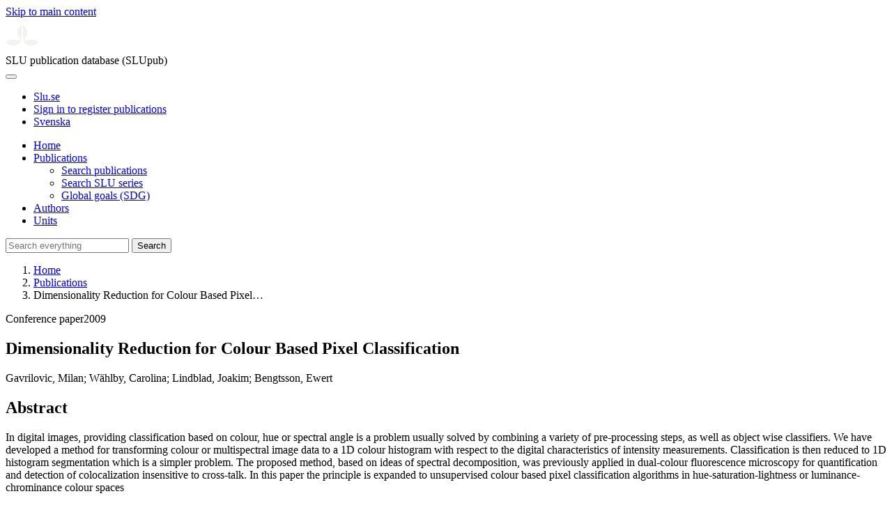

--- FILE ---
content_type: text/html; charset=UTF-8
request_url: https://publications.slu.se/?file=publ/show&id=27367
body_size: 4591
content:

<!DOCTYPE html>
<html lang="en">
<head>
    <meta charset="utf-8">
    <meta name="viewport" content="width=device-width, initial-scale=1, shrink-to-fit=no">

    <title>
    Dimensionality Reduction for Colour Based Pixel Classification | SLU publication database (SLUpub)    </title>

    <meta name="description" content="In digital images, providing classification based on colour, hue or spectral angle is a problem usually solved by combining a variety of pre-processi">
    <link rel="icon" sizes="16x16" href="/favicon.ico">
    <link rel="icon" href="/icon.svg" type="image/svg+xml">
    <link rel="apple-touch-icon" href="/apple-touch-icon.png">

    <link href="/assets/brand/css/bootstrap.min.css" rel="stylesheet">
    <link href="/assets/brand/css/fonts/fonts.css?v=ed816c8a-1a76-5c17-b497-0bd5dfefcc64" rel="stylesheet">
    <link href="/assets/brand/css/fontawesome/css/regular.min.css?v=ed816c8a-1a76-5c17-b497-0bd5dfefcc64" rel="stylesheet">
    <link href="/assets/brand/css/fontawesome/css/solid.min.css?v=ed816c8a-1a76-5c17-b497-0bd5dfefcc64" rel="stylesheet">
    <link href="/assets/brand/css/fontawesome/css/fontawesome.min.css?v=ed816c8a-1a76-5c17-b497-0bd5dfefcc64" rel="stylesheet">
    <link href="/assets/brand/css/style.css?v=ed816c8a-1a76-5c17-b497-0bd5dfefcc64" rel="stylesheet">
    <link href="/assets/brand/css/show.css?v=ed816c8a-1a76-5c17-b497-0bd5dfefcc64" rel="stylesheet"><link href="/assets/brand/css/publ-show.css?v=ed816c8a-1a76-5c17-b497-0bd5dfefcc64" rel="stylesheet">
    
    <link rel="schema.DC" href="http://purl.org/dc/elements/1.1/">
<meta name="DC.title" content="Dimensionality Reduction for Colour Based Pixel Classification">
<meta name="DC.date" content="2009" >
<meta name="DC.type" content="Conference paper">
<meta name="DC.type" content="Other academic">
<meta name="DC.description.abstract" content="In digital images, providing classification based on colour, hue or spectral angle is a problem usually solved by combining a variety of pre-processing steps, as well as object wise classifiers. We have developed a method for transforming colour or multispectral image data to a 1D colour histogram with respect to the digital characteristics of intensity measurements. Classification is then reduced to 1D histogram segmentation which is a simpler problem. The proposed method, based on ideas of spectral decomposition, was previously applied in dual-colour fluorescence microscopy for quantification and detection of colocalization insensitive to cross-talk. In this paper the principle is expanded to unsupervised colour based pixel classification algorithms in hue-saturation-lightness or luminance-chrominance colour spaces">
<meta name="DC.identifier" content="https://res.slu.se/id/publ/27367">
<meta name="DC.creator" content="Gavrilovic, Milan">
<meta name="DC.creator" content="Wählby, Carolina">
<meta name="DC.creator" content="Lindblad, Joakim">
<meta name="DC.creator" content="Bengtsson, Ewert">
<meta name="citation_title" content="Dimensionality Reduction for Colour Based Pixel Classification">
<meta name="citation_publication_date" content="2009">
<meta name="citation_author" content="Gavrilovic, Milan">
<meta name="citation_author" content="Wählby, Carolina">
<meta name="citation_author" content="Lindblad, Joakim">
<meta name="citation_author" content="Bengtsson, Ewert">
<meta name="citation_conference_title" content="SSBA 2009: Symposium on Image Analysis,">
<meta name="citation_isbn" content="978-91-633-3924-0">
<meta name="citation_abstract" content="In digital images, providing classification based on colour, hue or spectral angle is a problem usually solved by combining a variety of pre-processing steps, as well as object wise classifiers. We have developed a method for transforming colour or multispectral image data to a 1D colour histogram with respect to the digital characteristics of intensity measurements. Classification is then reduced to 1D histogram segmentation which is a simpler problem. The proposed method, based on ideas of spectral decomposition, was previously applied in dual-colour fluorescence microscopy for quantification and detection of colocalization insensitive to cross-talk. In this paper the principle is expanded to unsupervised colour based pixel classification algorithms in hue-saturation-lightness or luminance-chrominance colour spaces">
<meta name="citation_public_url" content="https://res.slu.se/id/publ/27367">
<meta name="eprints.title" content="Dimensionality Reduction for Colour Based Pixel Classification">
<meta name="eprints.date" content="2009">
<meta name="eprints.article_number" content="65-68">
<meta name="eprints.type" content="Conference paper">
<meta name="eprints.type" content="Other academic">
<meta name="eprints.abstract" content="In digital images, providing classification based on colour, hue or spectral angle is a problem usually solved by combining a variety of pre-processing steps, as well as object wise classifiers. We have developed a method for transforming colour or multispectral image data to a 1D colour histogram with respect to the digital characteristics of intensity measurements. Classification is then reduced to 1D histogram segmentation which is a simpler problem. The proposed method, based on ideas of spectral decomposition, was previously applied in dual-colour fluorescence microscopy for quantification and detection of colocalization insensitive to cross-talk. In this paper the principle is expanded to unsupervised colour based pixel classification algorithms in hue-saturation-lightness or luminance-chrominance colour spaces">
<meta name="eprints.isbn" content="978-91-633-3924-0">
<meta name="eprints.identifier" content="https://res.slu.se/id/publ/27367">
<meta name="eprints.creators_name" content="Gavrilovic, Milan">
<meta name="eprints.creators_name" content="Wählby, Carolina">
<meta name="eprints.creators_name" content="Lindblad, Joakim">
<meta name="eprints.creators_name" content="Bengtsson, Ewert">
<link rel="canonical" href="https://publications.slu.se/?file=publ/show&id=27367">
<meta property="og:title" content="Dimensionality Reduction for Colour Based Pixel Classification">
<meta property="og:type" content="article">
<meta property="og:url" content="https://publications.slu.se/?file=publ/show&id=27367">
<meta property="og:image" content="https://publications.slu.se/apple-touch-icon.png">
<meta property="og:site_name" content="SLU publication database (SLUpub)">
</head>
<body>
    <a class="skip-to-main-link" href="#main">Skip to main content</a>

    <header>
    <div class="container-fluid p-0">
        <div class="row g-0">
            <div class="col-12 col-lg-10 offset-lg-2 col-xxl-9 offset-xxl-3 d-flex">
                <div class="logotype">
                    <svg id="sluMainLogo" xmlns="http://www.w3.org/2000/svg" viewBox="-0 -152 848.43 848.44" width="48" aria-labelledby="sluMainLogoTitle" role="img">
  <title id="sluMainLogoTitle">Swedish University of Agricultural Sciences</title>
  <style>
    #sluMainLogo path { fill: #f2f2f0 }
  </style>
  <g>
    <path d="M867.56,474.7c-58.43,38.71-114,84.5-198.51,84.5-97.68,0-179.9-45.22-195.65-143.29-11.46-71.49-12.89-261.41-12.89-325.85V15.78h1.43c38.67,80.27,107.42,128,107.42,210.78,0,41-13.46,67.55-33.8,106.55-10.6,20.35-26.36,46.35-26.36,70.37,0,14.13,6.59,27.69,30.94,27.69,47.84,0,74.77-24.86,136.93-24.86,71,0,121.75,25.71,190.49,66.69v1.7Z" transform="translate(-19.13 -15.78)" />
    <path d="M19.13,473c68.75-41,119.45-66.69,190.5-66.69,62.16,0,89.08,24.86,136.92,24.86,24.35,0,30.94-13.56,30.94-27.69,0-24-15.75-50-26.35-70.37-20.34-39-33.8-65.57-33.8-106.55,0-82.8,68.75-130.51,107.42-210.78h1.43V89.5c0,65-1.43,254.92-12.89,326.41C397.54,514,315.33,559.2,217.65,559.2c-84.51,0-140.08-45.79-198.52-84.5V473Z" transform="translate(-19.13 -15.78)" />
  </g>
</svg>
                </div>
                <span class="align-self-end global-heading">SLU publication database (SLUpub)</span>
            </div>
        </div>
    </div>

    <!-- Matomo Cloud -->
    <script>
        var _paq = window._paq = window._paq || [];
        /* tracker methods like "setCustomDimension" should be called before "trackPageView" */
        _paq.push(['trackPageView']);
        _paq.push(['enableLinkTracking']);
        (function() {
            var u="https://slu.matomo.cloud/";
            _paq.push(['setTrackerUrl', u+'matomo.php']);
            _paq.push(['setSiteId', '3']);
            var d=document, g=d.createElement('script'), s=d.getElementsByTagName('script')[0];
            g.async=true; g.src='//cdn.matomo.cloud/slu.matomo.cloud/matomo.js'; s.parentNode.insertBefore(g,s);
        })();
    </script>
    <!-- End Matomo Code -->
</header>

<div class="container-fluid p-0">
    <div class="navigation" id="navContainer">
        <div class="row g-0">
            <div class="col-12 col-lg-10 offset-lg-2 col-xxl-9 offset-xxl-3">
                <nav class="navbar navbar-right navbar-expand-md" aria-label="Main">
                    <div class="container-fluid">
                        <button class="navbar-toggler ms-auto" id="navToggler" type="button" data-bs-toggle="collapse" data-bs-target="#navContent" aria-controls="navContent" aria-expanded="false" aria-label="Toggle navigation">
                            <span class="fa-solid fa-bars" aria-hidden="true"></span>
                        </button>
                        <div class="navbar-collapse navigation-items" id="navContent">
                            <div class="external-links">
                                <ul>
                                    <li>
                                        <a href="https://www.slu.se/">Slu.se</a>
                                    </li>
                                    <li>
                                        <a href="https://slupub.slu.se/">Sign in to register publications</a>
                                    </li>
                                    <li class="text-nowrap"><a href="/?file=publ%2Fshow&id=27367&lang=se"><span class="fa-solid fa-globe me-2 me-md-1" aria-hidden="true"></span>Svenska</a></li>                                </ul>
                            </div>
                            <ul class="navbar-nav">
                                <li class="nav-item">
                                    <a class="nav-link " href="/?file=search/main&lang=en" tabindex="0">Home</a>
                                </li>
                                <li class="nav-item dropdown">
                                    <a class="nav-link dropdown-toggle active" href="/?file=publ/search&lang=en" id="navbarDropdownMenuLink" role="button" tabindex="0" data-bs-toggle="dropdown" aria-expanded="false">
                                        Publications                                    </a>
                                    <ul class="dropdown-menu m-0 pt-0" aria-labelledby="navbarDropdownMenuLink">
                                        <li><a class="dropdown-item ps-3 active" href="/?file=publ/search&lang=en">Search publications</a></li>
                                        <li><a class="dropdown-item ps-3 " href="/?file=jour/search&lang=en">Search SLU series</a></li>
                                        <li><a class="dropdown-item ps-3 " href="/?file=sdg/search&lang=en">Global goals (SDG)</a></li>
                                    </ul>
                                </li>
                                <li class="nav-item">
                                    <a class="nav-link " href="/?file=pers/search&lang=en" tabindex="0">Authors</a>
                                </li>
                                <li class="nav-item">
                                    <a class="nav-link " href="/?file=orga/search&lang=en" tabindex="0">Units</a>
                                </li>
                            </ul>
                                                            <form class="d-flex">
                                    <input type="hidden" name="file" value="search/main">
                                    <input type="hidden" name="lang" value="en">
                                    <input class="flex-fill form-input" id="navbar_input_q" name="q" placeholder="Search everything" type="search" aria-labelledby="search-button">
                                    <button class="search-button" id="search-button" type="submit">
                                        <span class="sr-only">Search</span>
                                        <span class="fa-solid fa-magnifying-glass" aria-hidden="true"></span>
                                    </button>
                                </form>
                                                    </div>
                    </div>
                </nav>
            </div>
        </div>
    </div>
    <nav class="breadcrumbs d-none d-md-block py-md-1" aria-label="Breadcrumb">
        <div class="row g-0">
            <div class="col-12 col-lg-10 offset-lg-2 col-xxl-9 offset-xxl-3">
                                    <ol class="m-0">
                        <li><a href="/?file=search/main&lang=en">Home</a></li>
                                                    <li><a href="/?file=publ/search&lang=en">Publications</a></li>
                            <li><span aria-current="page">Dimensionality Reduction for Colour Based Pixel&hellip;</span></li>
                                            </ol>
                            </div>
        </div>
    </nav>
</div>

    <main id="main">
        <section class="search-hit px-3" aria-labelledby="landingPageHeading">
    <div class="container-fluid p-0">
        <div class="row align-items-start g-3 mt-0">
            <div class="col-12 col-lg-8 offset-lg-2 col-xxl-6 offset-xxl-3 mt-0">
                <div class="row g-0 mt-0">
                    <div class="banner panel search-hit-card col p-3 p-md-4">
                        <p class="subheading mb-1">
                            <span>Conference paper</span><span class="vr"></span><span>2009</span>                        </p>
                        <h1 class="mb-2" id="landingPageHeading">Dimensionality Reduction for Colour Based Pixel Classification</h1>
                        <p class="primary">
                            Gavrilovic, Milan;  Wählby, Carolina;  Lindblad, Joakim;  Bengtsson, Ewert                        </p>
                    </div>
                </div>
                                <div class="row">
                    <div class="col text-column">
                                                    <h2 class="discreet">Abstract</h2>
                            <p>In digital images, providing classification based on colour, hue or spectral angle is a problem usually solved by combining a variety of pre-processing steps, as well as object wise classifiers. We have developed a method for transforming colour or multispectral image data to a 1D colour histogram with respect to the digital characteristics of intensity measurements. Classification is then reduced to 1D histogram segmentation which is a simpler problem. The proposed method, based on ideas of spectral decomposition, was previously applied in dual-colour fluorescence microscopy for quantification and detection of colocalization insensitive to cross-talk. In this paper the principle is expanded to unsupervised colour based pixel classification algorithms in hue-saturation-lightness or luminance-chrominance colour spaces</p>
                                                    <h2 class="discreet">Keywords</h2>
                            <p>
                                color image analysis;  human skin color;  face detection;  fluorescence microscopy;  cross talk;  dimensionality reduction                            </p>
                        
                                                    <h2 class="discreet">Published in</h2>
                            <p>
                                Title: Proceedings SSBA 2009<br>Publisher: EIS, Halmstad University<br>                            </p>
                        
                                                    <h2 class="discreet">Conference</h2>
                            <p>SSBA 2009: Symposium on Image Analysis,</p>
                        
                        <h2 class="discreet">SLU Authors</h2><ul class="p-0"><li class="d-block"><article class="mb-3"><h3>Lindblad, Joakim</h3><ul class="fa-ul ms-4"><li class="affl"><span class="fa-li"><i class="fa-regular fa-caret-right"></i></span>Centre for Image Analysis, Swedish University of Agricultural Sciences<br></li></ul></article></li><li class="d-block"><article class="mb-3"><h3>Bengtsson, Ewert</h3><ul class="fa-ul ms-4"><li class="affl"><span class="fa-li"><i class="fa-regular fa-caret-right"></i></span>Centre for Image Analysis, Swedish University of Agricultural Sciences<br></li></ul></article></li><li class="d-block"><article class="mb-3"><h3>Gavrilovic, Milan</h3><ul class="fa-ul ms-4"><li class="affl"><span class="fa-li"><i class="fa-regular fa-caret-right"></i></span>Centre for Image Analysis, Swedish University of Agricultural Sciences<br></li></ul></article></li><li class="d-block"><article class="mb-3"><h3>Wählby, Carolina</h3><ul class="fa-ul ms-4"><li class="affl"><span class="fa-li"><i class="fa-regular fa-caret-right"></i></span>Centre for Image Analysis, Swedish University of Agricultural Sciences<br></li></ul></article></li></ul>
                        
                        
                                                    <h2 class="discreet">UKÄ Subject classification</h2>
                            <p>
                                Computer graphics and computer vision<br>                            </p>
                        
                        
                                                    <h2 class="discreet">Publication identifier</h2>
                            <ul class="list-unstyled">
                                                                <li>ISBN: 978-91-633-3924-0</li>                                                            </ul>
                        
                                                    <h2 class="discreet">Permanent link to this page (URI)</h2>
                            <p>https://res.slu.se/id/publ/27367</p>
                                            </div>
                </div>
            </div>
                    </div>
    </div>
</section>

    </main>

    <footer class="px-3">
    <div class="container-fluid p-0">
        <div class="row g-0">
            <div class="col-12 col-lg-4 offset-lg-2 col-xxl-3 offset-xxl-3">
                <h2>Feedback and Support</h2>
                <ul class="list-unstyled">
                    <li>
                        <a class="dark-bg" href="mailto:library@slu.se">Email: library@slu.se</a>
                    </li>
                    <li>
                        <a class="dark-bg" href="https://www.slu.se/en/library/publish/register-and-publish-in-slus-publication-database/">Guide for registering and publishing</a>
                    </li>
                </ul>
            </div>
            <div class="col-12 col-lg-4 col-xxl-3">
                <h2>SLU publication database search</h2>
                <ul class="list-unstyled">
                    <li>
                        <a class="dark-bg" href="https://www.slu.se/en/library/contact/processing-of-personal-data/">Privacy</a>
                    </li>
                    <li>
                        <a class="dark-bg" href="https://www.slu.se/en/library/contact/accessibility-statement/">Accessibility</a>
                    </li>
                    <li>
                        <a class="dark-bg" href="/?file=misc/about&lang=en">About SLU publication database search</a>
                    </li>
                </ul>
            </div>
        </div>
    </div>

    <!-- Git Info -->
    
</footer>

    <script src="/assets/brand/js/bootstrap.bundle.min.js"></script>     <script src="/assets/brand/js/group-digits.js?v=ed816c8a-1a76-5c17-b497-0bd5dfefcc64"></script>
    <script>
        const navToggler = document.getElementById('navToggler');
        navToggler.classList.add('collapsed');
        navToggler.addEventListener('click', function () {
            document.getElementById('navContainer').classList.toggle('expanded');
        });
        document.getElementById('navContent').classList.add('collapse');
        Array.from(document.getElementsByClassName('js-group-digits')).forEach(e => groupDigits(e));
        var popoverTriggerList = [].slice.call(document.querySelectorAll('[data-bs-toggle="popover"]'));
        var popoverList = popoverTriggerList.map(function (popoverTriggerEl) {
            return new bootstrap.Popover(popoverTriggerEl);
        });
    </script>
</body>
</html>
